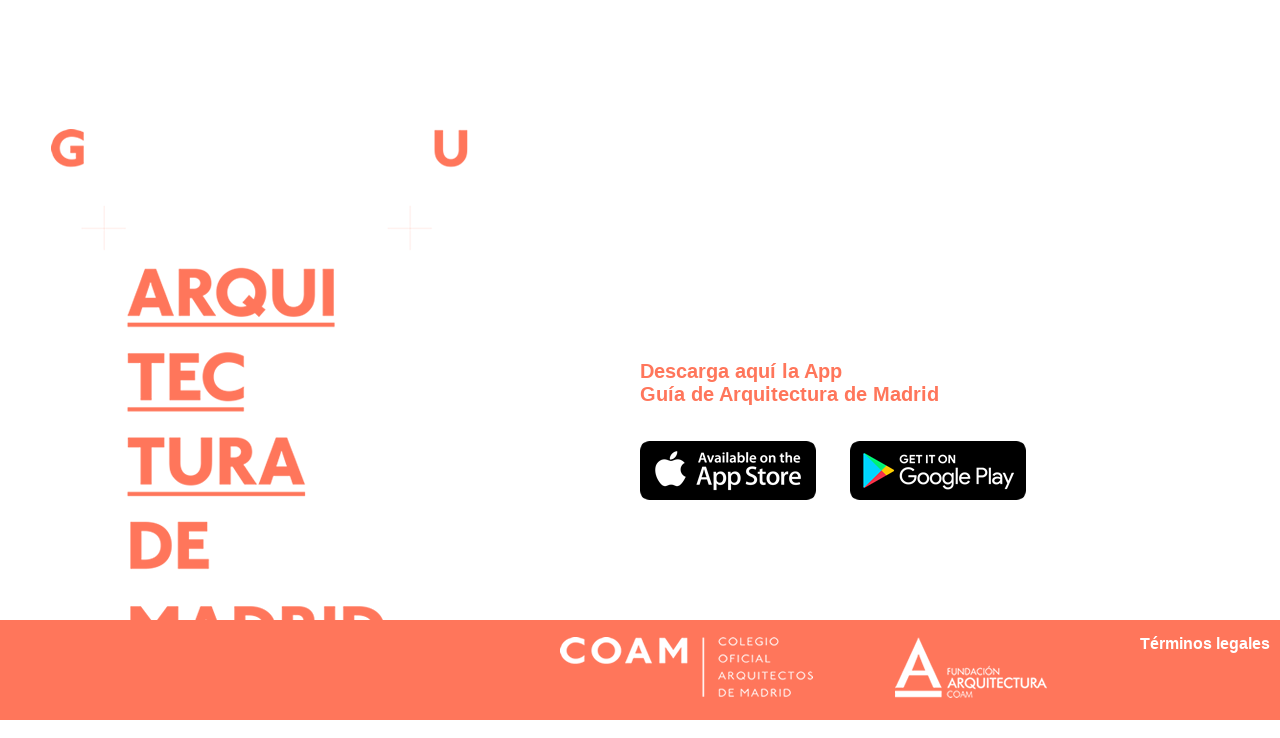

--- FILE ---
content_type: text/html
request_url: http://apparquitecturamadrid.com/
body_size: 1313
content:
<!DOCTYPE html>
<!--[if lt IE 7]>      <html class="no-js lt-ie9 lt-ie8 lt-ie7"> <![endif]-->
<!--[if IE 7]>         <html class="no-js lt-ie9 lt-ie8"> <![endif]-->
<!--[if IE 8]>         <html class="no-js lt-ie9"> <![endif]-->
<!--[if gt IE 8]><!--> <html class="no-js"> <!--<![endif]-->
<head>
<meta http-equiv="Content-Type" content="text/html; charset=UTF-8" />
<meta http-equiv="X-UA-Compatible" content="IE=edge"> 
<meta name="viewport" content="width=device-width">
<meta charset="utf-8">
<title>App Guía de Arquitectura de Madrid</title>
<meta name="Description" content="De la experiencia de la Fundación Arquitectura COAM en la elaboración de las Guías de Arquitectura, editadas en papel, surge esta aplicación, con información adaptada a las tecnologías móviles y actualizada hasta las más recientes construcciones.
La App Guía Arquitectura Madrid se puede utilizar mientras se recorre la ciudad para obtener información sobre edificios, seguir itinerarios recomendados o desde casa para consultar datos y planificar recorridos." />
<meta name="Keywords" content="GUIA ARQUITECTURA, APP GUIA ARQUITECTURA, APP EDIFICIOS, COAM, FUNDACION ARQUITECTURA COAM, MADRID, ESPAÑA" />
<meta name="GOOGLEBOT" content="NOARCHIVE" /> 
<meta http-equiv="CACHE-CONTROL" content="NO-CACHE" />
<meta name="Author" content="COAM, Colegio Oficial de Arquitectos de Madrid" />
<meta name="Identifier-URL" content="http://www.apparquitecturamadrid.es/" /> 
<meta name="DC.Identifier" content="http://www.apparquitecturamadrid.es/" />
<meta name="content-language" content="ES" />
<meta name="Revisit" content="2 days" />
<meta name="Distribution" content="Global" />
<link href="css/mainresponsive.css" type="text/css" rel="stylesheet">
</head>
<body>
<div class="content">
<div class="d_left">
<img src="img/app-arquitectura-madrid-800.png" class="img-responsive toper" /><br>&nbsp;<br>&nbsp;
</div>
<div class="d_right">
<h2>Descarga aquí la App<br />
Guía de Arquitectura de Madrid
</h2><br />&nbsp;
<div class="c_botones">
<a href="https://itunes.apple.com/es/app/gu%C3%ADa-arquitectura-madrid/id1394033333?mt=8" target="_blank"><img src="img/descarga-app-store-web.png" border="0" class="img-responsive" /></a>
</div>
<div class="c_botones">
<a href="https://play.google.com/store/apps/details?id=com.coam.guiaarquitecturamadrid" target="_blank"><img src="img/descarga-play-store-web.png" border="0"  class="img-responsive" /></a>
<br>&nbsp;<br>&nbsp;<br>&nbsp;<br>&nbsp;</div>
</div>


</div>
<div class="clearfix">&nbsp;</div>
<div class="c_footer">
<div class="f_right" style="padding-right:10px"><p align="center"><a href="terminos_legales.html" class="a1" style="padding-left:30px;font-weight:bold; font-size:16px; font-family:Arial, Helvetica, sans-serif">Términos legales</a></p></div><div class="f_right p50"><a href="https://www.coam.org/es/fundacion/actividades-culturales"><img src="img/logo-fundacion-web2.png" border="0" class="logos"/></a></div><div class="f_right p50"><a href="https://www.coam.org"><img src="img/logo-coam-web2.png" border="0"  class="logos"/></a></div>
</div>

</body>
</html>


--- FILE ---
content_type: text/css
request_url: http://apparquitecturamadrid.com/css/mainresponsive.css
body_size: 1350
content:
@charset "utf-8";
/* CSS Document */

html, body{margin:0px !important;padding:0px !important; width:100%;height:100%}

.content{width:100%;max-width:1200px;margin: 0 auto !important}



.c_footer {
   position: fixed;
   left: 0;
   bottom: 0;
   width: 100%;height:100px;
   background-color: #FF765B;
   color: white;
   text-align: center;
}

.f_right{float:right;display:inline-block}
.f_left {float:left; display:inline-block}

.d_left{ width:50%; float:left;}
.d_right{width:50%; float:right;}

.d_padding{
	       padding-top:30%;
}
.p50{padding-right:50px;}

.d_margin{
	       margin-top:20% !important; display:block;
}

.c_botones{ width:30%; padding-right:30px; float:left}

a.a1:link,a.a1:visited{color:#FFF; text-decoration:none; font-size:16px; font-family:Arial, Helvetica, sans-serif;}
a.a1:hover{text-decoration:underline;}

h1{color:#FF765B; text-decoration:none; font-size:20px; font-family:Arial, Helvetica, sans-serif; margin-top:60% !important; display:block}
h2{color:#FF765B; text-decoration:none; font-size:20px; font-family:Arial, Helvetica, sans-serif; margin-top:60% !important; display:block}
h2.t2{color:#FF765B; text-decoration:none; font-size:14px; font-family:Arial, Helvetica, sans-serif; margin-top:60% !important; display:block}
h5{color:#454545; text-decoration:none; font-size:15px; font-family:Arial, Helvetica, sans-serif;margin-top:30% !important; display:block; font-weight:400}
p{color:#454545; text-decoration:none; font-size:15px; font-family:Arial, Helvetica, sans-serif; font-weight:400}


.img-responsive {
  display: block;
  max-width: 100%;
  height: auto;
}

.clearfix{display: block;
    content: "";
    clear: both;
  }
/***************************      MOVILES     ***********************************/

@media only screen and (min-device-width: 320px) and (max-device-width: 480px)  {
	.d_left{width:100% !important;display:block;text-align:center !important;}
    .d_right{width:70%!important;padding-left:15% !important;padding-right:15% !important;display:block;}
	.c_footer {
			   position: fixed;
			   left: 0;
			   bottom: 0;
			   width: 100%; height:55px;
			   background-color: #FF765B;
			   color: white;
			   text-align: center;
              }
	.p50{padding-right:10px !important;}
	
	.c_botones{ width:40% !important; padding-right:20px  !important; float:left}
	.d_margin{
	       margin-top:10% !important; display:block;
}
	.img-responsive {
	  display: block;
	  max-width: 80% !important;
	  height: auto;
	  margin:0 auto;
	}
	.toper{margin-top:-38px !important}
	.logos{height:35px !important;max-height:35px !important;}
	
	h1{color:#FF765B; text-decoration:none; font-size:14px; font-family:Arial, Helvetica, sans-serif; margin-top:60% !important; display:block}
	h2{color:#FF765B; text-decoration:none; font-size:14px; font-family:Arial, Helvetica, sans-serif; margin-top:15% !important; display:block}
	h2.t2{color:#FF765B; text-decoration:none; font-size:14px; font-family:Arial, Helvetica, sans-serif; margin-top:5% !important; display:block}
	h5{color:#454545; text-decoration:none; font-size:11px; font-family:Arial, Helvetica, sans-serif;margin-top:30% !important; display:block; font-weight:400}
	p{color:#454545; text-decoration:none; font-size:11px; font-family:Arial, Helvetica, sans-serif; font-weight:400}
	a.a1:link,a.a1:visited{color:#FFF; text-decoration:none; font-size:9px !important; font-family:Arial, Helvetica, sans-serif;}
    a.a1:hover{text-decoration:underline;}
}

/******************************  moviles  lansdcape  *****************/
@media only screen  
and (min-width : 600px)  
and (max-width : 649px) { 

.d_left{ width:50%!important; float:left !important;}
.d_right{width:50% !important; float:right !important;}

	.c_footer {
			   position: fixed;
			   left: 0;
			   bottom: 0;
			   width: 100%; height:60px !important;;
			   background-color: #FF765B;
			   color: white;
			   text-align: center;
              }
	.p50{padding-right:10px !important;}
	
	.c_botones{ width:40% !important; padding-right:20px  !important; float:left}
	
	.d_margin{
	       margin-top:15% !important; display:block;
     }
	 
	.img-responsive {
	  display: block;
	  max-width: 100%;
	  height: auto;
	  margin:0 auto;
	}
	
	.logos{height:40px !important;max-height:40px !important;}
	
	h1{color:#FF765B; text-decoration:none; font-size:14px; font-family:Arial, Helvetica, sans-serif; margin-top:60% !important; display:block}
	h2{color:#FF765B; text-decoration:none; font-size:15px; font-family:Arial, Helvetica, sans-serif; margin-top:20% !important; display:block}
	h2.t2{color:#FF765B; text-decoration:none; font-size:14px; font-family:Arial, Helvetica, sans-serif; margin-top:5% !important; display:block}
	h5{color:#454545; text-decoration:none; font-size:13px; font-family:Arial, Helvetica, sans-serif;margin-top:30% !important; display:block; font-weight:400}
	p{color:#454545; text-decoration:none; font-size:13px; font-family:Arial, Helvetica, sans-serif; font-weight:400}
	a.a1:link,a.a1:visited{color:#FFF; text-decoration:none; font-size:10px !important; font-family:Arial, Helvetica, sans-serif;}
    a.a1:hover{text-decoration:underline;}

}


/****************************** tablets  *****************/

@media only screen  
and (min-width : 650px)  
and (max-width : 1024px) {
		.d_margin{
	       margin-top:15% !important; display:block;
}
	.img-responsive {
	  display: block;
	  max-width: 100%;
	  height: auto;
	}
	h1{color:#FF765B; text-decoration:none; font-size:17px; font-family:Arial, Helvetica, sans-serif; margin-top:60% !important; display:block}
	h2{color:#FF765B; text-decoration:none; font-size:17px; font-family:Arial, Helvetica, sans-serif; margin-top:60% !important; display:block}
	h2.t6{color:#FF765B; text-decoration:none; font-size:17px; font-family:Arial, Helvetica, sans-serif; margin-top:60% !important; display:block}
	h5{color:#454545; text-decoration:none; font-size:13px; font-family:Arial, Helvetica, sans-serif;margin-top:30% !important; display:block; font-weight:400}
	p{color:#454545; text-decoration:none; font-size:13px; font-family:Arial, Helvetica, sans-serif; font-weight:400}
}



/* iPhone 6 ORIENTACION VERTICAL ----------- , only screen and (min-device-pixel-ratio : 2)*/  

@media only screen and (-webkit-min-device-pixel-ratio : 2) and (orientation : portrait){  

    .d_left{width:100% !important;display:block;text-align:center !important;}
    .d_right{width:70%!important;padding-left:15% !important;padding-right:15% !important;display:block;}
	.c_footer {
			   position: fixed;
			   left: 0;
			   bottom: 0;
			   width: 100%; height:55px;
			   background-color: #FF765B;
			   color: white;
			   text-align: center;
              }
	.d_margin{
	       margin-top:10% !important; display:block;
}
	.p50{padding-right:10px !important;}
	
	.c_botones{ width:40% !important; padding-right:20px  !important; float:left}
	
	.img-responsive {
	  display: block;
	  max-width: 100%;
	  height: auto;
	  margin:0 auto;
	}
	
	.logos{height:35px !important;max-height:35px !important;}
	
	h1{color:#FF765B; text-decoration:none; font-size:14px; font-family:Arial, Helvetica, sans-serif; margin-top:60% !important; display:block}
	h2{color:#FF765B; text-decoration:none; font-size:14px; font-family:Arial, Helvetica, sans-serif; margin-top:30% !important; display:block}
	h5{color:#454545; text-decoration:none; font-size:11px; font-family:Arial, Helvetica, sans-serif;margin-top:30% !important; display:block; font-weight:400}
	p{color:#454545; text-decoration:none; font-size:11px; font-family:Arial, Helvetica, sans-serif; font-weight:400}
	a.a1:link,a.a1:visited{color:#FFF; text-decoration:none; font-size:9px !important; font-family:Arial, Helvetica, sans-serif;}
    a.a1:hover{text-decoration:underline;}
	p{color:#454545; text-decoration:none; font-size:13px; font-family:Arial, Helvetica, sans-serif; font-weight:400}
}

/*  iPhone 6 ORIENTACION HORIZONTAL */
@media only screen and (-webkit-min-device-pixel-ratio : 2) and (orientation: landscape){ 

.d_left{ width:50%!important; float:left !important;}
.d_right{width:50% !important; float:right !important;}

	.c_footer {
			   position: fixed;
			   left: 0;
			   bottom: 0;
			   width: 100%; height:60px !important;;
			   background-color: #FF765B;
			   color: white;
			   text-align: center;
              }
			  	.d_margin{
	       margin-top:15% !important; display:block;
}
	.p50{padding-right:10px !important;}
	
	.c_botones{ width:40% !important; padding-right:20px  !important; float:left}
	
	.img-responsive {
	  display: block;
	  max-width: 100%;
	  height: auto;
	  margin:0 auto;
	}
	
	.logos{height:40px !important;max-height:40px !important;}
	
	h1{color:#FF765B; text-decoration:none; font-size:14px; font-family:Arial, Helvetica, sans-serif; margin-top:60% !important; display:block}
	h2{color:#FF765B; text-decoration:none; font-size:15px; font-family:Arial, Helvetica, sans-serif; margin-top:20% !important; display:block}
		h2.t2{color:#FF765B; text-decoration:none; font-size:14px; font-family:Arial, Helvetica, sans-serif; margin-top:15% !important; display:block}
	h5{color:#454545; text-decoration:none; font-size:13px; font-family:Arial, Helvetica, sans-serif;margin-top:30% !important; display:block; font-weight:400}
	p{color:#454545; text-decoration:none; font-size:13px; font-family:Arial, Helvetica, sans-serif; font-weight:400}
	a.a1:link,a.a1:visited{color:#FFF; text-decoration:none; font-size:10px !important; font-family:Arial, Helvetica, sans-serif;}
    a.a1:hover{text-decoration:underline;}
}

/******************    iPads (portrait and landscape)    *************************/  

@media only screen and (min-width : 600px)  and (max-width : 650px) { 
	
}

/*  MAC RETINA RESLUCION  */
@media only screen and (min-resolution: 200dpi){
	
	
}

